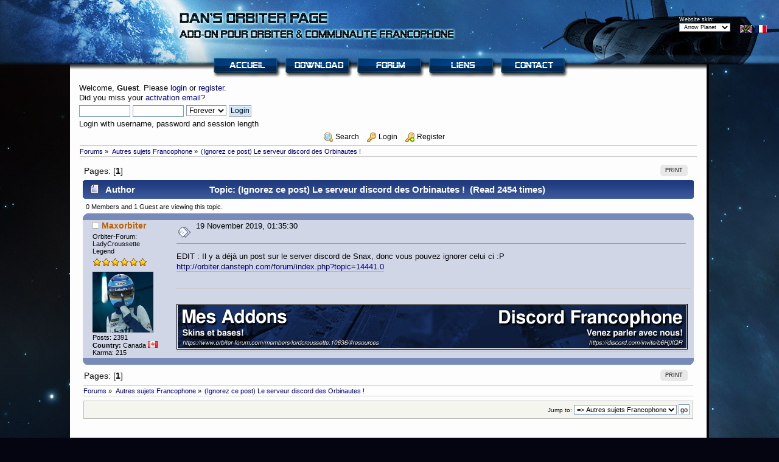

--- FILE ---
content_type: text/html; charset=ISO-8859-1
request_url: http://orbiter.dansteph.com/forum/index.php?topic=14442.0
body_size: 21998
content:
<!DOCTYPE html PUBLIC "-//W3C//DTD XHTML 1.0 Transitional//EN" "http://www.w3.org/TR/xhtml1/DTD/xhtml1-transitional.dtd">
<html xmlns="http://www.w3.org/1999/xhtml">
<head>	<meta http-equiv="Content-Type" content="text/html; charset=ISO-8859-1" />   <link rel="stylesheet" type="text/css" href="http://orbiter.dansteph.com/forum/Themes/OrbiterMars/css/index.css?fin20" /><link rel="shortcut icon" href="/favicon.ico" type="image/x-icon" />
	<link rel="stylesheet" type="text/css" href="http://orbiter.dansteph.com/forum/Themes/default/css/webkit.css" />
	<script type="text/javascript" src="http://orbiter.dansteph.com/forum/Themes/default/scripts/script.js?fin20"></script>
	<script type="text/javascript" src="http://orbiter.dansteph.com/forum/Themes/OrbiterMars/scripts/theme.js?fin20"></script>
	<script type="text/javascript">
		// <![CDATA[
		var smf_theme_url = "http://orbiter.dansteph.com/forum/Themes/OrbiterMars";
		var smf_default_theme_url = "http://orbiter.dansteph.com/forum/Themes/default";
		var smf_images_url = "http://orbiter.dansteph.com/forum/Themes/OrbiterMars/images";
		var smf_scripturl = "http://orbiter.dansteph.com/forum/index.php";
		var smf_iso_case_folding = false;
		var smf_charset = "ISO-8859-1";
		var ajax_notification_text = "Loading...";
		var ajax_notification_cancel_text = "Cancel";
	// ]]>
	</script>
	<meta name="description" content="(Ignorez ce post) Le serveur discord des Orbinautes !" />
	<meta name="keywords" content="Orbiter,dansteph,orbitersound,ucgo,arrow freighter,DeltaGliderIV,space simulator" />
	<title>(Ignorez ce post) Le serveur discord des Orbinautes !</title><link rel="canonical" href="http://orbiter.dansteph.com/forum/index.php?topic=14442.0" /><link rel="help" href="http://orbiter.dansteph.com/forum/index.php?action=help" />
	<link rel="search" href="http://orbiter.dansteph.com/forum/index.php?action=search" />
	<link rel="contents" href="http://orbiter.dansteph.com/forum/index.php" /><link rel="alternate" type="application/rss+xml" title="Dan's Orbiter page - RSS" href="http://orbiter.dansteph.com/forum/index.php?type=rss;action=.xml" /><link rel="prev" href="http://orbiter.dansteph.com/forum/index.php?topic=14442.0;prev_next=prev" />
	<link rel="next" href="http://orbiter.dansteph.com/forum/index.php?topic=14442.0;prev_next=next" /><link rel="index" href="http://orbiter.dansteph.com/forum/index.php?board=5.0" /><!-- nCode Image Resizer -->
	<script type="text/javascript" src="http://orbiter.dansteph.com/forum/Themes/default/ncode_imageresizer.js"></script>
	<script language="JavaScript" type="text/javascript">
	// <![CDATA[
	NcodeImageResizer.BBURL = "http://orbiter.dansteph.com/forum/Themes/OrbiterMars/images";
	NcodeImageResizer.MODE = "newwindow";
	NcodeImageResizer.MAXWIDTH = "800";
	NcodeImageResizer.MAXHEIGHT = "0";
	vbphrase = new Array();
	vbphrase['ncode_imageresizer_warning_small'] = 'Click this bar to view the full image.';
	vbphrase['ncode_imageresizer_warning_filesize'] = 'This image has been resized. Click this bar to view the full image. The original image is sized %1$sx%2$s and weighs %3$sKB.';
	vbphrase['ncode_imageresizer_warning_no_filesize'] = 'This image has been resized. Click this bar to view the full image. The original image is sized %1$sx%2$s.';
	vbphrase['ncode_imageresizer_warning_fullsize'] = 'Click this bar to view the small image.';
	// ]]></script><!-- nCode Image Resizer -->
	<script type="text/javascript" src="http://orbiter.dansteph.com/forum/Themes/default/ncode_imageresizer.js"></script>
	<script language="JavaScript" type="text/javascript">
	// <![CDATA[
	NcodeImageResizer.BBURL = "http://orbiter.dansteph.com/forum/Themes/OrbiterMars/images";
	NcodeImageResizer.MODE = "newwindow";
	NcodeImageResizer.MAXWIDTH = "800";
	NcodeImageResizer.MAXHEIGHT = "0";
	vbphrase = new Array();
	vbphrase['ncode_imageresizer_warning_small'] = 'Click this bar to view the full image.';
	vbphrase['ncode_imageresizer_warning_filesize'] = 'This image has been resized. Click this bar to view the full image. The original image is sized %1$sx%2$s and weighs %3$sKB.';
	vbphrase['ncode_imageresizer_warning_no_filesize'] = 'This image has been resized. Click this bar to view the full image. The original image is sized %1$sx%2$s.';
	vbphrase['ncode_imageresizer_warning_fullsize'] = 'Click this bar to view the small image.';
	// ]]></script>
	<link rel="stylesheet" type="text/css" id="portal_css" href="http://orbiter.dansteph.com/forum/Themes/default/css/portal.css" />
	<script type="text/javascript" src="http://orbiter.dansteph.com/forum/Themes/default/scripts/portal.js?235"></script>
	<script language="JavaScript" type="text/javascript"><!-- // --><![CDATA[
		var sp_images_url = "http://orbiter.dansteph.com/forum/Themes/OrbiterMars/images/sp";
		function sp_collapseBlock(id)
		{
			mode = document.getElementById("sp_block_" + id).style.display == "" ? 0 : 1;
			document.cookie = "sp_block_" + id + "=" + (mode ? 0 : 1);
			document.getElementById("sp_collapse_" + id).src = smf_images_url + (mode ? "/collapse.gif" : "/expand.gif");
			document.getElementById("sp_block_" + id).style.display = mode ? "" : "none";
		}
		function sp_collapseSide(id)
		{
			var sp_sides = new Array();
			sp_sides[1] = "sp_left";
			sp_sides[4] = "sp_right";
			mode = document.getElementById(sp_sides[id]).style.display == "" ? 0 : 1;
			document.cookie = sp_sides[id] + "=" + (mode ? 0 : 1);
			document.getElementById("sp_collapse_side" + id).src = sp_images_url + (mode ? "/collapse.png" : "/expand.png");
			document.getElementById(sp_sides[id]).style.display = mode ? "" : "none";
		}
	// ]]></script>
	<style type="text/css">
		body
		{
			background: url(http://orbiter.dansteph.com/forum/Themes/OrbiterMars/images/background_planet.jpg);
			background-attachment: fixed;
			background-repeat: repeat;
			background-color: #050511;
			margin: 0;
			padding: 0;
			font: 80%/100% "Verdana", "Arial", "Helvetica", sans-serif;
		}
	</style></head><body><span style="top: 41px; right: 20px; position: absolute;"><a href="?language=english"><img src="http://orbiter.dansteph.com/forum/Themes/OrbiterMars/images/f_engmallok.jpg" width="20" height="13" alt="See site in english" style="border: 0px;text-decoration: none;" /></a>&nbsp;<a href="?language=french"><img src="http://orbiter.dansteph.com/forum/Themes/OrbiterMars/images/f_frensmall.jpg" width="20" height="13" alt="Voir le site en francais" style="border: 0px;text-decoration: none;" /></a></span><div style="top: 26px;right:80px;position:absolute;"><form action="index.php" name="skin" id="skin" accept-charset="ISO-8859-1"><span style="font-size:9px;vertical-align: middle;color:white;">Website skin:<br /></span><select name="skin" onchange="submit()" style="font-size:9px;"><option value="planet">&nbsp;Arrow Planet&nbsp;&nbsp;</option><option value="mars">&nbsp;Mars&nbsp;&nbsp;</option><option value="atmo">&nbsp;Arrow Atmo&nbsp;&nbsp;</option></select></form></div><table width="100%" border="0" cellpadding="0" cellspacing="0">
			  <tr><td><div style="height: 106px;background-repeat: no-repeat;background:  url(http://orbiter.dansteph.com/forum/Themes/OrbiterMars/images/banner_planet.jpg) no-repeat"></div>
			  </td></tr>
			  <tr>
              <td>

              <table width="1050" border="0" cellpadding="15" cellspacing="0" bgcolor="#FDFDFD" align="center" style="background-repeat:no-repeat;background-image: url(http://orbiter.dansteph.com/forum/Themes/OrbiterMars/images/ombrebanner.jpg)">
			  <tr><td style="border-right: 4px  solid  #000000;">

			<!--Bouttons Top -->
			<span style="position: absolute;top:95px;left: 50%;margin-left: -289px;"><a href="/index.php"><img src="http://orbiter.dansteph.com/forum/Themes/OrbiterMars/images/bouton_home.png" alt="home" /></a>&nbsp;&nbsp;<a href="/forum/index.php?page=download"><img src="http://orbiter.dansteph.com/forum/Themes/OrbiterMars/images/bouton_download.png" alt="download" /></a>&nbsp;&nbsp;<a href="/forum/index.php?action=forum"><img src="http://orbiter.dansteph.com/forum/Themes/OrbiterMars/images/bouton_forum.png" alt="forum" /></a>&nbsp;&nbsp;<a href="/forum/index.php?page=links"><img src="http://orbiter.dansteph.com/forum/Themes/OrbiterMars/images/bouton_links.png" alt="link" /></a>&nbsp;&nbsp;<a href="/forum/index.php?action=contact"><img src="http://orbiter.dansteph.com/forum/Themes/OrbiterMars/images/bouton_contact.png" alt="contact" /></a></span><div align="left">
							<script type="text/javascript" src="http://orbiter.dansteph.com/forum/Themes/default/scripts/sha1.js"></script>
							<br /><form id="guest_form" action="http://orbiter.dansteph.com/forum/index.php?action=login2" method="post" accept-charset="ISO-8859-1"  onsubmit="hashLoginPassword(this, 'd1d7bdd9b3136722d282f931097e4009');">
								<div class="info">Welcome, <strong>Guest</strong>. Please <a href="http://orbiter.dansteph.com/forum/index.php?action=login">login</a> or <a href="http://orbiter.dansteph.com/forum/index.php?action=register">register</a>.<br />Did you miss your <a href="http://orbiter.dansteph.com/forum/index.php?action=activate">activation email</a>?</div>
								<input type="text" name="user" size="10" class="input_text" />
								<input type="password" name="passwrd" size="10" class="input_password" />
								<select name="cookielength">
									<option value="60">1 Hour</option>
									<option value="1440">1 Day</option>
									<option value="10080">1 Week</option>
									<option value="43200">1 Month</option>
									<option value="-1" selected="selected">Forever</option>
								</select>
								<input type="submit" value="Login" class="button_submit" /><br />
								<div class="info">Login with username, password and session length</div>
								<input type="hidden" name="hash_passwrd" value="" />
							</form>  </div>
		<div id="main_menu" align="center">
			<ul class="dropmenu" id="menu_nav">
                <li id="button_search">
					<a class="firstlevel" href="http://orbiter.dansteph.com/forum/index.php?action=search">
						<span class="firstlevel"><img style="vertical-align: middle;" src="http://orbiter.dansteph.com/forum/Themes/default/images/smi/search.png" alt="Search" title="Search"/>&nbsp;Search</span>
					</a>
				</li>
                <li id="button_login">
					<a class="firstlevel" href="http://orbiter.dansteph.com/forum/index.php?action=login">
						<span class="firstlevel"><img style="vertical-align: middle;" src="http://orbiter.dansteph.com/forum/Themes/default/images/smi/login.png" alt="Login" title="Login"/>&nbsp;Login</span>
					</a>
				</li>
                <li id="button_register">
					<a class="firstlevel" href="http://orbiter.dansteph.com/forum/index.php?action=register">
						<span class="last firstlevel"><img style="vertical-align: middle;" src="http://orbiter.dansteph.com/forum/Themes/default/images/smi/register.png" alt="Register" title="Register"/>&nbsp;Register</span>
					</a>
				</li>
            </ul>
		</div>
	<div class="navigate_section">
		<ul>
			<li>
				<a href="http://orbiter.dansteph.com/forum/index.php"><span>Forums</span></a> &#187;
			</li>
			<li>
				<a href="http://orbiter.dansteph.com/forum/index.php?board=5.0"><span>Autres sujets Francophone</span></a> &#187;
			</li>
			<li class="last">
				<a href="http://orbiter.dansteph.com/forum/index.php?topic=14442.0"><span>(Ignorez ce post) Le serveur discord des Orbinautes !</span></a>
			</li>
		</ul>
	</div>
	<table id="sp_main">
		<tr>
			<td id="sp_center">
			<a id="top"></a>
			<a id="msg219106"></a>
			<div class="pagesection">
				<div class="nextlinks"></div>
		<div class="buttonlist floatright">
			<ul>
				<li><a class="button_strip_print" href="http://orbiter.dansteph.com/forum/index.php?action=printpage;topic=14442.0" rel="new_win nofollow"><span class="last">Print</span></a></li>
			</ul>
		</div>
				<div class="pagelinks floatleft">Pages: [<strong>1</strong>] </div>
			</div>
			<div id="forumposts">
				<div class="cat_bar">
					<h3 class="catbg">
						<img src="http://orbiter.dansteph.com/forum/Themes/OrbiterMars/images/topic/normal_post.gif" align="bottom" alt="" />
						<span id="author">Author</span>
						Topic: (Ignorez ce post) Le serveur discord des Orbinautes ! &nbsp;(Read 2454 times)
					</h3>
				</div>
				<p id="whoisviewing" class="smalltext">0 Members and 1 Guest are viewing this topic.
				</p>
				<form action="http://orbiter.dansteph.com/forum/index.php?action=quickmod2;topic=14442.0" method="post" accept-charset="ISO-8859-1" name="quickModForm" id="quickModForm" style="margin: 0;" onsubmit="return oQuickModify.bInEditMode ? oQuickModify.modifySave('d1d7bdd9b3136722d282f931097e4009', 'e685b9a4') : false">
				<div class="windowbg">
					<span class="topslice"><span></span></span>
					<div class="post_wrapper">
						<div class="poster">
							<h4>
								<img src="http://orbiter.dansteph.com/forum/Themes/OrbiterMars/images/useroff.gif" alt="Offline" />
								<a href="http://orbiter.dansteph.com/forum/index.php?action=profile;u=3138" title="View the profile of Maxorbiter">Maxorbiter</a>
							</h4>
							<ul class="reset smalltext" id="msg_219106_extra_info">
								<li class="title">Orbiter-Forum: LadyCroussette</li>
								<li class="postgroup">Legend</li>
								<li class="stars"><img src="http://orbiter.dansteph.com/forum/Themes/OrbiterMars/images/star.gif" alt="*" /><img src="http://orbiter.dansteph.com/forum/Themes/OrbiterMars/images/star.gif" alt="*" /><img src="http://orbiter.dansteph.com/forum/Themes/OrbiterMars/images/star.gif" alt="*" /><img src="http://orbiter.dansteph.com/forum/Themes/OrbiterMars/images/star.gif" alt="*" /><img src="http://orbiter.dansteph.com/forum/Themes/OrbiterMars/images/star.gif" alt="*" /><img src="http://orbiter.dansteph.com/forum/Themes/OrbiterMars/images/star.gif" alt="*" /></li>
								<li class="avatar">
									<a href="http://orbiter.dansteph.com/forum/index.php?action=profile;u=3138">
										<img class="avatar" src="http://orbiter.dansteph.com/forum/index.php?action=dlattach;attach=528;type=avatar" alt="" />
									</a>
								</li>
								<li class="postcount">Posts: 2391</li>
								<li class="gender"><strong>Country:</strong> Canada  <img src="http://orbiter.dansteph.com/forum/Themes/OrbiterMars/images/flags/ca.png" alt="ca" /></li>
								<li class="karma">Karma: 215</li>
								<li class="profile">
									<ul><li></li>
									</ul>
								</li>
							</ul>
						</div>
						<div class="postarea">
							<div class="flow_hidden">
								<div class="keyinfo">
									<div class="messageicon" id="msg_219106_quick_mod">
										<img src="http://orbiter.dansteph.com/forum/Themes/OrbiterMars/images/post/xx.gif" alt="" />
									</div>
                                      19 November 2019, 01:35:30
									
							</div></div>
							<div class="post">
								<div class="inner" id="msg_219106">EDIT : Il y a déjà un post sur le server discord de Snax, donc vous pouvez ignorer celui ci :P<br /><a href="http://orbiter.dansteph.com/forum/index.php?topic=14441.0" class="bbc_link" target="_blank">http://orbiter.dansteph.com/forum/index.php?topic=14441.0</a></div>
							</div><br />
						</div>
						<div class="moderatorbar">
							<div class="smalltext modified" id="modified_219106">
							</div>
							<div class="smalltext reportlinks">
					</div>
							<div class="signature" id="msg_219106_signature"><a href="http://francophone.dansteph.com/?page=addons&amp;author=Maxorbiter" class="bbc_link" target="_blank"><br /><img src="https://i.imgur.com/9FN84aP.png" alt="" border="0" onload="NcodeImageResizer.createOn(this);" class="bbc_img" /></a><a href="https://discord.com/invite/b6HjXQR" class="bbc_link" target="_blank"><img src="https://i.imgur.com/hL1XpOm.png" alt="" border="0" onload="NcodeImageResizer.createOn(this);" class="bbc_img" /></a></div>
						</div>
					</div>
					<span class="botslice"><span></span></span>
				</div>
				<hr class="post_separator" />
				</form>
			</div>
			<a id="lastPost"></a>
			<div class="pagesection">
				
		<div class="buttonlist floatright">
			<ul>
				<li><a class="button_strip_print" href="http://orbiter.dansteph.com/forum/index.php?action=printpage;topic=14442.0" rel="new_win nofollow"><span class="last">Print</span></a></li>
			</ul>
		</div>
				<div class="pagelinks floatleft">Pages: [<strong>1</strong>] </div>
				<div class="nextlinks_bottom"></div>
			</div>
	<div class="navigate_section">
		<ul>
			<li>
				<a href="http://orbiter.dansteph.com/forum/index.php"><span>Forums</span></a> &#187;
			</li>
			<li>
				<a href="http://orbiter.dansteph.com/forum/index.php?board=5.0"><span>Autres sujets Francophone</span></a> &#187;
			</li>
			<li class="last">
				<a href="http://orbiter.dansteph.com/forum/index.php?topic=14442.0"><span>(Ignorez ce post) Le serveur discord des Orbinautes !</span></a>
			</li>
		</ul>
	</div>
			<div id="moderationbuttons"></div>
			<div class="plainbox" id="display_jump_to">&nbsp;</div>
		<br class="clear" />
				<script type="text/javascript" src="http://orbiter.dansteph.com/forum/Themes/default/scripts/topic.js"></script>
				<script type="text/javascript"><!-- // --><![CDATA[
					var oQuickReply = new QuickReply({
						bDefaultCollapsed: false,
						iTopicId: 14442,
						iStart: 0,
						sScriptUrl: smf_scripturl,
						sImagesUrl: "http://orbiter.dansteph.com/forum/Themes/OrbiterMars/images",
						sContainerId: "quickReplyOptions",
						sImageId: "quickReplyExpand",
						sImageCollapsed: "collapse.gif",
						sImageExpanded: "expand.gif",
						sJumpAnchor: "quickreply"
					});
					if ('XMLHttpRequest' in window)
					{
						var oQuickModify = new QuickModify({
							sScriptUrl: smf_scripturl,
							bShowModify: true,
							iTopicId: 14442,
							sTemplateBodyEdit: '\n\t\t\t\t\t\t\t\t<div id="quick_edit_body_container" style="width: 90%">\n\t\t\t\t\t\t\t\t\t<div id="error_box" style="padding: 4px;" class="error"><' + '/div>\n\t\t\t\t\t\t\t\t\t<textarea class="editor" name="message" rows="12" style="width: 100%; margin-bottom: 10px;" tabindex="1">%body%<' + '/textarea><br />\n\t\t\t\t\t\t\t\t\t<input type="hidden" name="e685b9a4" value="d1d7bdd9b3136722d282f931097e4009" />\n\t\t\t\t\t\t\t\t\t<input type="hidden" name="topic" value="14442" />\n\t\t\t\t\t\t\t\t\t<input type="hidden" name="msg" value="%msg_id%" />\n\t\t\t\t\t\t\t\t\t<div class="righttext">\n\t\t\t\t\t\t\t\t\t\t<input type="submit" name="post" value="Save" tabindex="2" onclick="return oQuickModify.modifySave(\'d1d7bdd9b3136722d282f931097e4009\', \'e685b9a4\');" accesskey="s" class="button_submit" />&nbsp;&nbsp;<input type="submit" name="cancel" value="Cancel" tabindex="3" onclick="return oQuickModify.modifyCancel();" class="button_submit" />\n\t\t\t\t\t\t\t\t\t<' + '/div>\n\t\t\t\t\t\t\t\t<' + '/div>',
							sTemplateBodyNormal: '%body%',
							sTemplateSubjectNormal: '<a hr'+'ef="http://orbiter.dansteph.com/forum/index.php'+'?topic=14442.msg%msg_id%#msg%msg_id%" rel="nofollow">%subject%<' + '/a>',
							sTemplateTopSubject: 'Topic: %subject% &nbsp;(Read 2454 times)',
							sErrorBorderStyle: '1px solid red'
						});

						aJumpTo[aJumpTo.length] = new JumpTo({
							sContainerId: "display_jump_to",
							sJumpToTemplate: "<label class=\"smalltext\" for=\"%select_id%\">Jump to:<" + "/label> %dropdown_list%",
							iCurBoardId: 5,
							iCurBoardChildLevel: 0,
							sCurBoardName: "Autres sujets Francophone",
							sBoardChildLevelIndicator: "==",
							sBoardPrefix: "=> ",
							sCatSeparator: "-----------------------------",
							sCatPrefix: "",
							sGoButtonLabel: "go"
						});

						aIconLists[aIconLists.length] = new IconList({
							sBackReference: "aIconLists[" + aIconLists.length + "]",
							sIconIdPrefix: "msg_icon_",
							sScriptUrl: smf_scripturl,
							bShowModify: true,
							iBoardId: 5,
							iTopicId: 14442,
							sSessionId: "d1d7bdd9b3136722d282f931097e4009",
							sSessionVar: "e685b9a4",
							sLabelIconList: "Message Icon",
							sBoxBackground: "transparent",
							sBoxBackgroundHover: "#ffffff",
							iBoxBorderWidthHover: 1,
							sBoxBorderColorHover: "#adadad" ,
							sContainerBackground: "#ffffff",
							sContainerBorder: "1px solid #adadad",
							sItemBorder: "1px solid #ffffff",
							sItemBorderHover: "1px dotted gray",
							sItemBackground: "transparent",
							sItemBackgroundHover: "#e0e0f0"
						});
					}
				// ]]></script>
			</td>
		</tr>
	</table><div id="footer_section">
		<ul class="reset">
			<li class="copyright" style="line-height: 1.5em;">
			<span class="smalltext" style="display: inline; visibility: visible; font-family: Verdana, Arial, sans-serif;"><a href="http://orbiter.dansteph.com/forum/index.php?action=credits" title="Simple Machines Forum" target="_blank" class="new_win">SMF 2.0.6</a> |
 <a href="http://www.simplemachines.org/about/smf/license.php" title="License" target="_blank" class="new_win">SMF &copy; 2013</a>, <a href="http://www.simplemachines.org" title="Simple Machines" target="_blank" class="new_win">Simple Machines</a><br /><a href="http://www.simpleportal.net/" target="_blank" class="new_win">SimplePortal 2.3.5 &copy; 2008-2012, SimplePortal</a><br /><a href="http://funerium.deviantart.com/" class="new_win">Skins backgrounds by funerium.deviantart.com</a>
			</span></li>
			<li><a id="button_xhtml" href="http://validator.w3.org/check?uri=referer" target="_blank" class="new_win" title="Valid XHTML 1.0!"><span>XHTML</span></a></li>
			<li><a id="button_rss" href="http://orbiter.dansteph.com/forum/index.php?action=.xml;type=rss" class="new_win"><span>RSS</span></a></li>
			<li class="last"><a id="button_wap2" href="http://orbiter.dansteph.com/forum/index.php?wap2" class="new_win"><span>WAP2</span></a></li>
		</ul>
		<p>Page created in 0.091 seconds with 24 queries.</p></div></td></tr></table></td></tr></table><br /><br /></body></html>